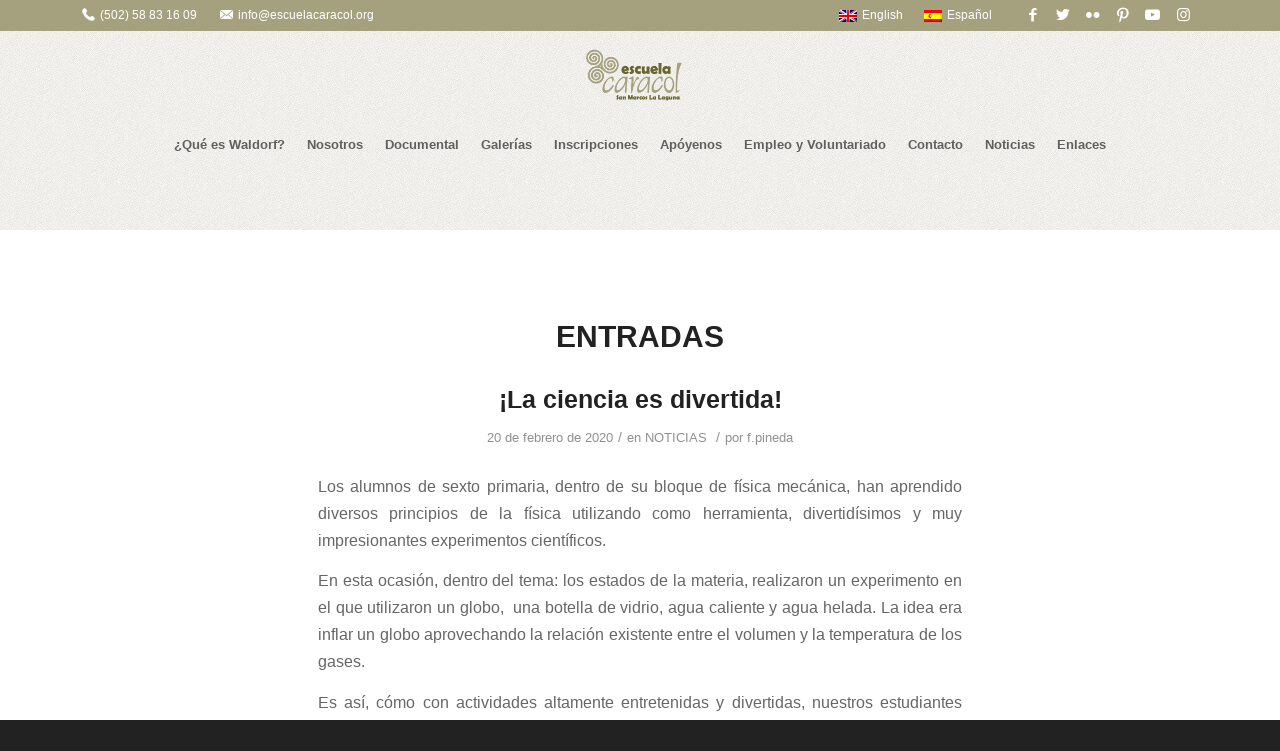

--- FILE ---
content_type: text/html; charset=utf-8
request_url: https://www.google.com/recaptcha/api2/anchor?ar=1&k=6LdFnn0cAAAAAOptmNXCdPzxfh-Nr6uJbr9pfn-u&co=aHR0cHM6Ly9lc2N1ZWxhY2FyYWNvbC5vcmc6NDQz&hl=en&v=PoyoqOPhxBO7pBk68S4YbpHZ&size=invisible&anchor-ms=20000&execute-ms=30000&cb=zi17m6af95xb
body_size: 48733
content:
<!DOCTYPE HTML><html dir="ltr" lang="en"><head><meta http-equiv="Content-Type" content="text/html; charset=UTF-8">
<meta http-equiv="X-UA-Compatible" content="IE=edge">
<title>reCAPTCHA</title>
<style type="text/css">
/* cyrillic-ext */
@font-face {
  font-family: 'Roboto';
  font-style: normal;
  font-weight: 400;
  font-stretch: 100%;
  src: url(//fonts.gstatic.com/s/roboto/v48/KFO7CnqEu92Fr1ME7kSn66aGLdTylUAMa3GUBHMdazTgWw.woff2) format('woff2');
  unicode-range: U+0460-052F, U+1C80-1C8A, U+20B4, U+2DE0-2DFF, U+A640-A69F, U+FE2E-FE2F;
}
/* cyrillic */
@font-face {
  font-family: 'Roboto';
  font-style: normal;
  font-weight: 400;
  font-stretch: 100%;
  src: url(//fonts.gstatic.com/s/roboto/v48/KFO7CnqEu92Fr1ME7kSn66aGLdTylUAMa3iUBHMdazTgWw.woff2) format('woff2');
  unicode-range: U+0301, U+0400-045F, U+0490-0491, U+04B0-04B1, U+2116;
}
/* greek-ext */
@font-face {
  font-family: 'Roboto';
  font-style: normal;
  font-weight: 400;
  font-stretch: 100%;
  src: url(//fonts.gstatic.com/s/roboto/v48/KFO7CnqEu92Fr1ME7kSn66aGLdTylUAMa3CUBHMdazTgWw.woff2) format('woff2');
  unicode-range: U+1F00-1FFF;
}
/* greek */
@font-face {
  font-family: 'Roboto';
  font-style: normal;
  font-weight: 400;
  font-stretch: 100%;
  src: url(//fonts.gstatic.com/s/roboto/v48/KFO7CnqEu92Fr1ME7kSn66aGLdTylUAMa3-UBHMdazTgWw.woff2) format('woff2');
  unicode-range: U+0370-0377, U+037A-037F, U+0384-038A, U+038C, U+038E-03A1, U+03A3-03FF;
}
/* math */
@font-face {
  font-family: 'Roboto';
  font-style: normal;
  font-weight: 400;
  font-stretch: 100%;
  src: url(//fonts.gstatic.com/s/roboto/v48/KFO7CnqEu92Fr1ME7kSn66aGLdTylUAMawCUBHMdazTgWw.woff2) format('woff2');
  unicode-range: U+0302-0303, U+0305, U+0307-0308, U+0310, U+0312, U+0315, U+031A, U+0326-0327, U+032C, U+032F-0330, U+0332-0333, U+0338, U+033A, U+0346, U+034D, U+0391-03A1, U+03A3-03A9, U+03B1-03C9, U+03D1, U+03D5-03D6, U+03F0-03F1, U+03F4-03F5, U+2016-2017, U+2034-2038, U+203C, U+2040, U+2043, U+2047, U+2050, U+2057, U+205F, U+2070-2071, U+2074-208E, U+2090-209C, U+20D0-20DC, U+20E1, U+20E5-20EF, U+2100-2112, U+2114-2115, U+2117-2121, U+2123-214F, U+2190, U+2192, U+2194-21AE, U+21B0-21E5, U+21F1-21F2, U+21F4-2211, U+2213-2214, U+2216-22FF, U+2308-230B, U+2310, U+2319, U+231C-2321, U+2336-237A, U+237C, U+2395, U+239B-23B7, U+23D0, U+23DC-23E1, U+2474-2475, U+25AF, U+25B3, U+25B7, U+25BD, U+25C1, U+25CA, U+25CC, U+25FB, U+266D-266F, U+27C0-27FF, U+2900-2AFF, U+2B0E-2B11, U+2B30-2B4C, U+2BFE, U+3030, U+FF5B, U+FF5D, U+1D400-1D7FF, U+1EE00-1EEFF;
}
/* symbols */
@font-face {
  font-family: 'Roboto';
  font-style: normal;
  font-weight: 400;
  font-stretch: 100%;
  src: url(//fonts.gstatic.com/s/roboto/v48/KFO7CnqEu92Fr1ME7kSn66aGLdTylUAMaxKUBHMdazTgWw.woff2) format('woff2');
  unicode-range: U+0001-000C, U+000E-001F, U+007F-009F, U+20DD-20E0, U+20E2-20E4, U+2150-218F, U+2190, U+2192, U+2194-2199, U+21AF, U+21E6-21F0, U+21F3, U+2218-2219, U+2299, U+22C4-22C6, U+2300-243F, U+2440-244A, U+2460-24FF, U+25A0-27BF, U+2800-28FF, U+2921-2922, U+2981, U+29BF, U+29EB, U+2B00-2BFF, U+4DC0-4DFF, U+FFF9-FFFB, U+10140-1018E, U+10190-1019C, U+101A0, U+101D0-101FD, U+102E0-102FB, U+10E60-10E7E, U+1D2C0-1D2D3, U+1D2E0-1D37F, U+1F000-1F0FF, U+1F100-1F1AD, U+1F1E6-1F1FF, U+1F30D-1F30F, U+1F315, U+1F31C, U+1F31E, U+1F320-1F32C, U+1F336, U+1F378, U+1F37D, U+1F382, U+1F393-1F39F, U+1F3A7-1F3A8, U+1F3AC-1F3AF, U+1F3C2, U+1F3C4-1F3C6, U+1F3CA-1F3CE, U+1F3D4-1F3E0, U+1F3ED, U+1F3F1-1F3F3, U+1F3F5-1F3F7, U+1F408, U+1F415, U+1F41F, U+1F426, U+1F43F, U+1F441-1F442, U+1F444, U+1F446-1F449, U+1F44C-1F44E, U+1F453, U+1F46A, U+1F47D, U+1F4A3, U+1F4B0, U+1F4B3, U+1F4B9, U+1F4BB, U+1F4BF, U+1F4C8-1F4CB, U+1F4D6, U+1F4DA, U+1F4DF, U+1F4E3-1F4E6, U+1F4EA-1F4ED, U+1F4F7, U+1F4F9-1F4FB, U+1F4FD-1F4FE, U+1F503, U+1F507-1F50B, U+1F50D, U+1F512-1F513, U+1F53E-1F54A, U+1F54F-1F5FA, U+1F610, U+1F650-1F67F, U+1F687, U+1F68D, U+1F691, U+1F694, U+1F698, U+1F6AD, U+1F6B2, U+1F6B9-1F6BA, U+1F6BC, U+1F6C6-1F6CF, U+1F6D3-1F6D7, U+1F6E0-1F6EA, U+1F6F0-1F6F3, U+1F6F7-1F6FC, U+1F700-1F7FF, U+1F800-1F80B, U+1F810-1F847, U+1F850-1F859, U+1F860-1F887, U+1F890-1F8AD, U+1F8B0-1F8BB, U+1F8C0-1F8C1, U+1F900-1F90B, U+1F93B, U+1F946, U+1F984, U+1F996, U+1F9E9, U+1FA00-1FA6F, U+1FA70-1FA7C, U+1FA80-1FA89, U+1FA8F-1FAC6, U+1FACE-1FADC, U+1FADF-1FAE9, U+1FAF0-1FAF8, U+1FB00-1FBFF;
}
/* vietnamese */
@font-face {
  font-family: 'Roboto';
  font-style: normal;
  font-weight: 400;
  font-stretch: 100%;
  src: url(//fonts.gstatic.com/s/roboto/v48/KFO7CnqEu92Fr1ME7kSn66aGLdTylUAMa3OUBHMdazTgWw.woff2) format('woff2');
  unicode-range: U+0102-0103, U+0110-0111, U+0128-0129, U+0168-0169, U+01A0-01A1, U+01AF-01B0, U+0300-0301, U+0303-0304, U+0308-0309, U+0323, U+0329, U+1EA0-1EF9, U+20AB;
}
/* latin-ext */
@font-face {
  font-family: 'Roboto';
  font-style: normal;
  font-weight: 400;
  font-stretch: 100%;
  src: url(//fonts.gstatic.com/s/roboto/v48/KFO7CnqEu92Fr1ME7kSn66aGLdTylUAMa3KUBHMdazTgWw.woff2) format('woff2');
  unicode-range: U+0100-02BA, U+02BD-02C5, U+02C7-02CC, U+02CE-02D7, U+02DD-02FF, U+0304, U+0308, U+0329, U+1D00-1DBF, U+1E00-1E9F, U+1EF2-1EFF, U+2020, U+20A0-20AB, U+20AD-20C0, U+2113, U+2C60-2C7F, U+A720-A7FF;
}
/* latin */
@font-face {
  font-family: 'Roboto';
  font-style: normal;
  font-weight: 400;
  font-stretch: 100%;
  src: url(//fonts.gstatic.com/s/roboto/v48/KFO7CnqEu92Fr1ME7kSn66aGLdTylUAMa3yUBHMdazQ.woff2) format('woff2');
  unicode-range: U+0000-00FF, U+0131, U+0152-0153, U+02BB-02BC, U+02C6, U+02DA, U+02DC, U+0304, U+0308, U+0329, U+2000-206F, U+20AC, U+2122, U+2191, U+2193, U+2212, U+2215, U+FEFF, U+FFFD;
}
/* cyrillic-ext */
@font-face {
  font-family: 'Roboto';
  font-style: normal;
  font-weight: 500;
  font-stretch: 100%;
  src: url(//fonts.gstatic.com/s/roboto/v48/KFO7CnqEu92Fr1ME7kSn66aGLdTylUAMa3GUBHMdazTgWw.woff2) format('woff2');
  unicode-range: U+0460-052F, U+1C80-1C8A, U+20B4, U+2DE0-2DFF, U+A640-A69F, U+FE2E-FE2F;
}
/* cyrillic */
@font-face {
  font-family: 'Roboto';
  font-style: normal;
  font-weight: 500;
  font-stretch: 100%;
  src: url(//fonts.gstatic.com/s/roboto/v48/KFO7CnqEu92Fr1ME7kSn66aGLdTylUAMa3iUBHMdazTgWw.woff2) format('woff2');
  unicode-range: U+0301, U+0400-045F, U+0490-0491, U+04B0-04B1, U+2116;
}
/* greek-ext */
@font-face {
  font-family: 'Roboto';
  font-style: normal;
  font-weight: 500;
  font-stretch: 100%;
  src: url(//fonts.gstatic.com/s/roboto/v48/KFO7CnqEu92Fr1ME7kSn66aGLdTylUAMa3CUBHMdazTgWw.woff2) format('woff2');
  unicode-range: U+1F00-1FFF;
}
/* greek */
@font-face {
  font-family: 'Roboto';
  font-style: normal;
  font-weight: 500;
  font-stretch: 100%;
  src: url(//fonts.gstatic.com/s/roboto/v48/KFO7CnqEu92Fr1ME7kSn66aGLdTylUAMa3-UBHMdazTgWw.woff2) format('woff2');
  unicode-range: U+0370-0377, U+037A-037F, U+0384-038A, U+038C, U+038E-03A1, U+03A3-03FF;
}
/* math */
@font-face {
  font-family: 'Roboto';
  font-style: normal;
  font-weight: 500;
  font-stretch: 100%;
  src: url(//fonts.gstatic.com/s/roboto/v48/KFO7CnqEu92Fr1ME7kSn66aGLdTylUAMawCUBHMdazTgWw.woff2) format('woff2');
  unicode-range: U+0302-0303, U+0305, U+0307-0308, U+0310, U+0312, U+0315, U+031A, U+0326-0327, U+032C, U+032F-0330, U+0332-0333, U+0338, U+033A, U+0346, U+034D, U+0391-03A1, U+03A3-03A9, U+03B1-03C9, U+03D1, U+03D5-03D6, U+03F0-03F1, U+03F4-03F5, U+2016-2017, U+2034-2038, U+203C, U+2040, U+2043, U+2047, U+2050, U+2057, U+205F, U+2070-2071, U+2074-208E, U+2090-209C, U+20D0-20DC, U+20E1, U+20E5-20EF, U+2100-2112, U+2114-2115, U+2117-2121, U+2123-214F, U+2190, U+2192, U+2194-21AE, U+21B0-21E5, U+21F1-21F2, U+21F4-2211, U+2213-2214, U+2216-22FF, U+2308-230B, U+2310, U+2319, U+231C-2321, U+2336-237A, U+237C, U+2395, U+239B-23B7, U+23D0, U+23DC-23E1, U+2474-2475, U+25AF, U+25B3, U+25B7, U+25BD, U+25C1, U+25CA, U+25CC, U+25FB, U+266D-266F, U+27C0-27FF, U+2900-2AFF, U+2B0E-2B11, U+2B30-2B4C, U+2BFE, U+3030, U+FF5B, U+FF5D, U+1D400-1D7FF, U+1EE00-1EEFF;
}
/* symbols */
@font-face {
  font-family: 'Roboto';
  font-style: normal;
  font-weight: 500;
  font-stretch: 100%;
  src: url(//fonts.gstatic.com/s/roboto/v48/KFO7CnqEu92Fr1ME7kSn66aGLdTylUAMaxKUBHMdazTgWw.woff2) format('woff2');
  unicode-range: U+0001-000C, U+000E-001F, U+007F-009F, U+20DD-20E0, U+20E2-20E4, U+2150-218F, U+2190, U+2192, U+2194-2199, U+21AF, U+21E6-21F0, U+21F3, U+2218-2219, U+2299, U+22C4-22C6, U+2300-243F, U+2440-244A, U+2460-24FF, U+25A0-27BF, U+2800-28FF, U+2921-2922, U+2981, U+29BF, U+29EB, U+2B00-2BFF, U+4DC0-4DFF, U+FFF9-FFFB, U+10140-1018E, U+10190-1019C, U+101A0, U+101D0-101FD, U+102E0-102FB, U+10E60-10E7E, U+1D2C0-1D2D3, U+1D2E0-1D37F, U+1F000-1F0FF, U+1F100-1F1AD, U+1F1E6-1F1FF, U+1F30D-1F30F, U+1F315, U+1F31C, U+1F31E, U+1F320-1F32C, U+1F336, U+1F378, U+1F37D, U+1F382, U+1F393-1F39F, U+1F3A7-1F3A8, U+1F3AC-1F3AF, U+1F3C2, U+1F3C4-1F3C6, U+1F3CA-1F3CE, U+1F3D4-1F3E0, U+1F3ED, U+1F3F1-1F3F3, U+1F3F5-1F3F7, U+1F408, U+1F415, U+1F41F, U+1F426, U+1F43F, U+1F441-1F442, U+1F444, U+1F446-1F449, U+1F44C-1F44E, U+1F453, U+1F46A, U+1F47D, U+1F4A3, U+1F4B0, U+1F4B3, U+1F4B9, U+1F4BB, U+1F4BF, U+1F4C8-1F4CB, U+1F4D6, U+1F4DA, U+1F4DF, U+1F4E3-1F4E6, U+1F4EA-1F4ED, U+1F4F7, U+1F4F9-1F4FB, U+1F4FD-1F4FE, U+1F503, U+1F507-1F50B, U+1F50D, U+1F512-1F513, U+1F53E-1F54A, U+1F54F-1F5FA, U+1F610, U+1F650-1F67F, U+1F687, U+1F68D, U+1F691, U+1F694, U+1F698, U+1F6AD, U+1F6B2, U+1F6B9-1F6BA, U+1F6BC, U+1F6C6-1F6CF, U+1F6D3-1F6D7, U+1F6E0-1F6EA, U+1F6F0-1F6F3, U+1F6F7-1F6FC, U+1F700-1F7FF, U+1F800-1F80B, U+1F810-1F847, U+1F850-1F859, U+1F860-1F887, U+1F890-1F8AD, U+1F8B0-1F8BB, U+1F8C0-1F8C1, U+1F900-1F90B, U+1F93B, U+1F946, U+1F984, U+1F996, U+1F9E9, U+1FA00-1FA6F, U+1FA70-1FA7C, U+1FA80-1FA89, U+1FA8F-1FAC6, U+1FACE-1FADC, U+1FADF-1FAE9, U+1FAF0-1FAF8, U+1FB00-1FBFF;
}
/* vietnamese */
@font-face {
  font-family: 'Roboto';
  font-style: normal;
  font-weight: 500;
  font-stretch: 100%;
  src: url(//fonts.gstatic.com/s/roboto/v48/KFO7CnqEu92Fr1ME7kSn66aGLdTylUAMa3OUBHMdazTgWw.woff2) format('woff2');
  unicode-range: U+0102-0103, U+0110-0111, U+0128-0129, U+0168-0169, U+01A0-01A1, U+01AF-01B0, U+0300-0301, U+0303-0304, U+0308-0309, U+0323, U+0329, U+1EA0-1EF9, U+20AB;
}
/* latin-ext */
@font-face {
  font-family: 'Roboto';
  font-style: normal;
  font-weight: 500;
  font-stretch: 100%;
  src: url(//fonts.gstatic.com/s/roboto/v48/KFO7CnqEu92Fr1ME7kSn66aGLdTylUAMa3KUBHMdazTgWw.woff2) format('woff2');
  unicode-range: U+0100-02BA, U+02BD-02C5, U+02C7-02CC, U+02CE-02D7, U+02DD-02FF, U+0304, U+0308, U+0329, U+1D00-1DBF, U+1E00-1E9F, U+1EF2-1EFF, U+2020, U+20A0-20AB, U+20AD-20C0, U+2113, U+2C60-2C7F, U+A720-A7FF;
}
/* latin */
@font-face {
  font-family: 'Roboto';
  font-style: normal;
  font-weight: 500;
  font-stretch: 100%;
  src: url(//fonts.gstatic.com/s/roboto/v48/KFO7CnqEu92Fr1ME7kSn66aGLdTylUAMa3yUBHMdazQ.woff2) format('woff2');
  unicode-range: U+0000-00FF, U+0131, U+0152-0153, U+02BB-02BC, U+02C6, U+02DA, U+02DC, U+0304, U+0308, U+0329, U+2000-206F, U+20AC, U+2122, U+2191, U+2193, U+2212, U+2215, U+FEFF, U+FFFD;
}
/* cyrillic-ext */
@font-face {
  font-family: 'Roboto';
  font-style: normal;
  font-weight: 900;
  font-stretch: 100%;
  src: url(//fonts.gstatic.com/s/roboto/v48/KFO7CnqEu92Fr1ME7kSn66aGLdTylUAMa3GUBHMdazTgWw.woff2) format('woff2');
  unicode-range: U+0460-052F, U+1C80-1C8A, U+20B4, U+2DE0-2DFF, U+A640-A69F, U+FE2E-FE2F;
}
/* cyrillic */
@font-face {
  font-family: 'Roboto';
  font-style: normal;
  font-weight: 900;
  font-stretch: 100%;
  src: url(//fonts.gstatic.com/s/roboto/v48/KFO7CnqEu92Fr1ME7kSn66aGLdTylUAMa3iUBHMdazTgWw.woff2) format('woff2');
  unicode-range: U+0301, U+0400-045F, U+0490-0491, U+04B0-04B1, U+2116;
}
/* greek-ext */
@font-face {
  font-family: 'Roboto';
  font-style: normal;
  font-weight: 900;
  font-stretch: 100%;
  src: url(//fonts.gstatic.com/s/roboto/v48/KFO7CnqEu92Fr1ME7kSn66aGLdTylUAMa3CUBHMdazTgWw.woff2) format('woff2');
  unicode-range: U+1F00-1FFF;
}
/* greek */
@font-face {
  font-family: 'Roboto';
  font-style: normal;
  font-weight: 900;
  font-stretch: 100%;
  src: url(//fonts.gstatic.com/s/roboto/v48/KFO7CnqEu92Fr1ME7kSn66aGLdTylUAMa3-UBHMdazTgWw.woff2) format('woff2');
  unicode-range: U+0370-0377, U+037A-037F, U+0384-038A, U+038C, U+038E-03A1, U+03A3-03FF;
}
/* math */
@font-face {
  font-family: 'Roboto';
  font-style: normal;
  font-weight: 900;
  font-stretch: 100%;
  src: url(//fonts.gstatic.com/s/roboto/v48/KFO7CnqEu92Fr1ME7kSn66aGLdTylUAMawCUBHMdazTgWw.woff2) format('woff2');
  unicode-range: U+0302-0303, U+0305, U+0307-0308, U+0310, U+0312, U+0315, U+031A, U+0326-0327, U+032C, U+032F-0330, U+0332-0333, U+0338, U+033A, U+0346, U+034D, U+0391-03A1, U+03A3-03A9, U+03B1-03C9, U+03D1, U+03D5-03D6, U+03F0-03F1, U+03F4-03F5, U+2016-2017, U+2034-2038, U+203C, U+2040, U+2043, U+2047, U+2050, U+2057, U+205F, U+2070-2071, U+2074-208E, U+2090-209C, U+20D0-20DC, U+20E1, U+20E5-20EF, U+2100-2112, U+2114-2115, U+2117-2121, U+2123-214F, U+2190, U+2192, U+2194-21AE, U+21B0-21E5, U+21F1-21F2, U+21F4-2211, U+2213-2214, U+2216-22FF, U+2308-230B, U+2310, U+2319, U+231C-2321, U+2336-237A, U+237C, U+2395, U+239B-23B7, U+23D0, U+23DC-23E1, U+2474-2475, U+25AF, U+25B3, U+25B7, U+25BD, U+25C1, U+25CA, U+25CC, U+25FB, U+266D-266F, U+27C0-27FF, U+2900-2AFF, U+2B0E-2B11, U+2B30-2B4C, U+2BFE, U+3030, U+FF5B, U+FF5D, U+1D400-1D7FF, U+1EE00-1EEFF;
}
/* symbols */
@font-face {
  font-family: 'Roboto';
  font-style: normal;
  font-weight: 900;
  font-stretch: 100%;
  src: url(//fonts.gstatic.com/s/roboto/v48/KFO7CnqEu92Fr1ME7kSn66aGLdTylUAMaxKUBHMdazTgWw.woff2) format('woff2');
  unicode-range: U+0001-000C, U+000E-001F, U+007F-009F, U+20DD-20E0, U+20E2-20E4, U+2150-218F, U+2190, U+2192, U+2194-2199, U+21AF, U+21E6-21F0, U+21F3, U+2218-2219, U+2299, U+22C4-22C6, U+2300-243F, U+2440-244A, U+2460-24FF, U+25A0-27BF, U+2800-28FF, U+2921-2922, U+2981, U+29BF, U+29EB, U+2B00-2BFF, U+4DC0-4DFF, U+FFF9-FFFB, U+10140-1018E, U+10190-1019C, U+101A0, U+101D0-101FD, U+102E0-102FB, U+10E60-10E7E, U+1D2C0-1D2D3, U+1D2E0-1D37F, U+1F000-1F0FF, U+1F100-1F1AD, U+1F1E6-1F1FF, U+1F30D-1F30F, U+1F315, U+1F31C, U+1F31E, U+1F320-1F32C, U+1F336, U+1F378, U+1F37D, U+1F382, U+1F393-1F39F, U+1F3A7-1F3A8, U+1F3AC-1F3AF, U+1F3C2, U+1F3C4-1F3C6, U+1F3CA-1F3CE, U+1F3D4-1F3E0, U+1F3ED, U+1F3F1-1F3F3, U+1F3F5-1F3F7, U+1F408, U+1F415, U+1F41F, U+1F426, U+1F43F, U+1F441-1F442, U+1F444, U+1F446-1F449, U+1F44C-1F44E, U+1F453, U+1F46A, U+1F47D, U+1F4A3, U+1F4B0, U+1F4B3, U+1F4B9, U+1F4BB, U+1F4BF, U+1F4C8-1F4CB, U+1F4D6, U+1F4DA, U+1F4DF, U+1F4E3-1F4E6, U+1F4EA-1F4ED, U+1F4F7, U+1F4F9-1F4FB, U+1F4FD-1F4FE, U+1F503, U+1F507-1F50B, U+1F50D, U+1F512-1F513, U+1F53E-1F54A, U+1F54F-1F5FA, U+1F610, U+1F650-1F67F, U+1F687, U+1F68D, U+1F691, U+1F694, U+1F698, U+1F6AD, U+1F6B2, U+1F6B9-1F6BA, U+1F6BC, U+1F6C6-1F6CF, U+1F6D3-1F6D7, U+1F6E0-1F6EA, U+1F6F0-1F6F3, U+1F6F7-1F6FC, U+1F700-1F7FF, U+1F800-1F80B, U+1F810-1F847, U+1F850-1F859, U+1F860-1F887, U+1F890-1F8AD, U+1F8B0-1F8BB, U+1F8C0-1F8C1, U+1F900-1F90B, U+1F93B, U+1F946, U+1F984, U+1F996, U+1F9E9, U+1FA00-1FA6F, U+1FA70-1FA7C, U+1FA80-1FA89, U+1FA8F-1FAC6, U+1FACE-1FADC, U+1FADF-1FAE9, U+1FAF0-1FAF8, U+1FB00-1FBFF;
}
/* vietnamese */
@font-face {
  font-family: 'Roboto';
  font-style: normal;
  font-weight: 900;
  font-stretch: 100%;
  src: url(//fonts.gstatic.com/s/roboto/v48/KFO7CnqEu92Fr1ME7kSn66aGLdTylUAMa3OUBHMdazTgWw.woff2) format('woff2');
  unicode-range: U+0102-0103, U+0110-0111, U+0128-0129, U+0168-0169, U+01A0-01A1, U+01AF-01B0, U+0300-0301, U+0303-0304, U+0308-0309, U+0323, U+0329, U+1EA0-1EF9, U+20AB;
}
/* latin-ext */
@font-face {
  font-family: 'Roboto';
  font-style: normal;
  font-weight: 900;
  font-stretch: 100%;
  src: url(//fonts.gstatic.com/s/roboto/v48/KFO7CnqEu92Fr1ME7kSn66aGLdTylUAMa3KUBHMdazTgWw.woff2) format('woff2');
  unicode-range: U+0100-02BA, U+02BD-02C5, U+02C7-02CC, U+02CE-02D7, U+02DD-02FF, U+0304, U+0308, U+0329, U+1D00-1DBF, U+1E00-1E9F, U+1EF2-1EFF, U+2020, U+20A0-20AB, U+20AD-20C0, U+2113, U+2C60-2C7F, U+A720-A7FF;
}
/* latin */
@font-face {
  font-family: 'Roboto';
  font-style: normal;
  font-weight: 900;
  font-stretch: 100%;
  src: url(//fonts.gstatic.com/s/roboto/v48/KFO7CnqEu92Fr1ME7kSn66aGLdTylUAMa3yUBHMdazQ.woff2) format('woff2');
  unicode-range: U+0000-00FF, U+0131, U+0152-0153, U+02BB-02BC, U+02C6, U+02DA, U+02DC, U+0304, U+0308, U+0329, U+2000-206F, U+20AC, U+2122, U+2191, U+2193, U+2212, U+2215, U+FEFF, U+FFFD;
}

</style>
<link rel="stylesheet" type="text/css" href="https://www.gstatic.com/recaptcha/releases/PoyoqOPhxBO7pBk68S4YbpHZ/styles__ltr.css">
<script nonce="IZpTkM6azW8ttkAYJHnkqg" type="text/javascript">window['__recaptcha_api'] = 'https://www.google.com/recaptcha/api2/';</script>
<script type="text/javascript" src="https://www.gstatic.com/recaptcha/releases/PoyoqOPhxBO7pBk68S4YbpHZ/recaptcha__en.js" nonce="IZpTkM6azW8ttkAYJHnkqg">
      
    </script></head>
<body><div id="rc-anchor-alert" class="rc-anchor-alert"></div>
<input type="hidden" id="recaptcha-token" value="[base64]">
<script type="text/javascript" nonce="IZpTkM6azW8ttkAYJHnkqg">
      recaptcha.anchor.Main.init("[\x22ainput\x22,[\x22bgdata\x22,\x22\x22,\[base64]/[base64]/[base64]/ZyhXLGgpOnEoW04sMjEsbF0sVywwKSxoKSxmYWxzZSxmYWxzZSl9Y2F0Y2goayl7RygzNTgsVyk/[base64]/[base64]/[base64]/[base64]/[base64]/[base64]/[base64]/bmV3IEJbT10oRFswXSk6dz09Mj9uZXcgQltPXShEWzBdLERbMV0pOnc9PTM/bmV3IEJbT10oRFswXSxEWzFdLERbMl0pOnc9PTQ/[base64]/[base64]/[base64]/[base64]/[base64]\\u003d\x22,\[base64]\x22,\x22UQbCq8K+VHnDp1goYcKLU8Ohw4UEw45yMDF3wrd1w689d8OSD8Kpwq94CsO9w7XCnMK9LQNkw75lw5TDvjN3w5zDi8K0HRTDqsKGw44YB8OtHMKbwp3DlcOeOsOiVSxYwq4oLsOxVMKqw5rDpxR9wohhCyZJwpvDrcKHIsOywowYw5TDkcOjwp/CixdcL8KgScOVPhHDrFvCrsOAwpHDs8Klwr7DmsOcGH5Pwo5nRCJEWsOpXzbChcO1asKuUsKLw7bCqnLDiT4ywoZ0w6Z4wrzDuV14DsOewo/DsUtIw4RJAMK6wo3CnsOgw6ZrEMKmNDp+wrvDqcKVZ8K/[base64]/Ct8K7wrbDksOVwrvCkSvCnsOmFDLCrRwXBkdPwrHDlcOUBcKWGMKhF0vDsMKCw7UlWMKuAl9rWcKRT8KnQDDCl3DDjsO/wovDncO9d8OKwp7DvMK/w5rDh0IMw6wdw7YhB244cy5ZwrXDq0TCgHLCuRzDvD/DkGfDrCXDi8OQw4IPDXLCgWJePMOmwpcqwpzDqcK/wo0Vw7sbLcOSIcKCwrdHGsKQwrXCucKpw6NBw6Vqw7kZwohRFMONwrZUHw3Cl0c9w7PDkBzCisO7wqEqGFHCsiZOwoZewqMfG8OfcMOswp81w4Zew4hEwp5CRXbDtCbCpTHDvFVxw4/DqcK5Z8Oyw43Dk8KvwpbDrsKbwrjDgcKow7DDi8OGDWF0ZVZ9wq/[base64]/Dp1DCpWrClcOURSduaSEDw7vDpWl6IcKywp5EwrYRwpHDjk/DnsOYM8KKe8KbO8OQwrMzwpgJS3UGPGRRwoEYw5olw6M3UiXDkcKmVMONw4hSwq/CvcKlw6PCikhUwqzCocKHOMKkwq3Co8KvBUvClUDDuMKdwq/DrsKaRMOFASjCj8Kzwp7DkjnCi8OvPSnCvsKLfEsCw7E8w4rDo3DDuWXDusKsw5olAgXDmXnDiMKOX8O2VMOtYsOzRjDDrFRUwrBnfMOMPhRTbQpWwqHCtMK0FkfDpcOmw4nDvMOEQWkNQSTDqMK8ScOpbRcyMndowqHCqjFYw4jCucO/KwYKw77Cg8K3w71jw7Q/w6XCrWhMw5wlODp0w5zDucOWwqnDsU7DlT1qXMKef8OCwqDDpsOJw49zIUdUTDo5d8OucsKKH8O8LlHDlsKJf8KUAsK2wqDDsSTCgig7aWkvw5PCq8OICg7CvMKUIXbCgsKLe1bDsCDDp13Dj13CosK6w4kLw6XCk0V5ST/DoMOqYsKNwppiTWXCqsKUGiMtwp8/KC0KLR0Gw6HCisOUwr5Vwr7Ct8OoM8OgBMKGBiPDocKBOcOhP8OkwotgfA7Cg8OeMcOKDMK4wpx/K2pWwrnCqH8RPsO6wpXDu8Kowr5Kw63CsBpARxB7CsKWCcK0w5w9wqlpbMKeZH1jwoTCmS3Drn7CnMO6w5/CocK2wqo1wotLP8OBw6jCr8O+YWnCvRxZwqnDuwxnw7AWZsONYsKKHjFcwpBfRMOIwojDpcKJBcO3OcK7woNFcm/CtcKeP8K2VcKkOG0vwopfw699Q8O9wp/CicOlwr9dA8Kfa2gKw4sTw5LCiXzDvMOCw6ozwr/DmcKULsKyCcKtbgxIwrtUKjHDrMKbBGh2w5XCu8KHXsKiPh7Cj2vCojEjVMKyHsO3YsK9VMOZYMKSJMOxwqHDkU7DtALCgMKEQkfCoF/CgsK1fMKFwobDnsOAwrA6w7HCoEMpH2/Ch8Kew5nDnAfDjcK8wok6McOdFcOhZsK4w6d1w6XDrW/[base64]/[base64]/CiXTDisOCBkttwq3Dm8OMw7hMBwVowp3DlVLDusK/VxHClsO4w7TClsK0wrvCpMKlwp0rwonCiW3CowvCuHDDvcKENjzDscKPL8OYdcOUKHxQw5rCvmPDkCEew6rCtMOUwqMJLcKeKQZhIsKZw78IwpXCs8O7JcKTXjp1woXDtUvDjXgdAgLDuMOKwrpgw5h/wpHCjFvCpsOPWcOgwpg5KMOzCsKCw67Dm0QZAsOxZm7CnV7DhR86ZsOsw4DDj00HXsKlwotlA8O3RBzCnsKBJ8KnSMO9DifCv8OJT8ONHWEgO3HDgMK8LcKFwo9VA3R0w6EYRcKrw4fDkMOtOsKhwoJad33Dh2TCuWl/BsKkD8OTw6vDiAPDlcKNC8OkGyTCjcO/[base64]/[base64]/DkSPCtEphScOnwo/DosOUw6Jhw6IZwovCnBHCiz5/MsKRwrTCqcKRcyckWcOtwrp1wofCp0zCj8KkE0xJw7MUwo9OdcKhdwQcQcOlDcOMw6bChz9IwrBGwo3DnWFJw4Z+wr7CvcKZasOSw6vDriA/w45pM20Bw7vDmMOkw4PDjMKCAAvDmljCgMKiYCseCVXDhcK2CcOBfTNoHwwzC1vDksOKBFdXFXBuwqTCuyrDgMKmwokfw7jCmxsYwrNBw5ZRRnPDrMOCHsOHwq/ChMKkRsO9FcOEHw9AHXZ/ShxdwrDCtEbCnVppGkvDocK/FUbDqsODTGbCkRscdcOQFQDDicKPwq/[base64]/[base64]/Dl8Otw4N2eiFtw6HDpMO5w6TDq1YgOzvDuEtaWcOiC8O0w7PCi8KPwpN0w7h/N8OnKAjCsjzCt1XCmcK1EsOQw5NZEsOMRMObwp7Cv8OSGMOUdsK3w7fCoBloAMKrXmjCtl/CrUfDmEEzw5kkK2/DlcKawqPDiMK1GsKsCMOgZsKSU8KNGmJfw7kwWGoJw5/CvMKLCwfDrMKMJMOAwqUKwqEDdcOTwqzDosKxKcOnGyTDjsK/WhJBb37Cu0o8w5gFwrXDisK/YcKfRMKpwpFKwp4rCkxkBQ3DrMOzwoXCscKrHG8YKMORJ3s8w4ckQm5RCsKUcsO3PlHCmzrCm3JgwrfCkzbDgxLClD1Fw7ltNAM9DsKxDcKzNTAGOzhELMOmwrXDlz3DuMOJw5PDjknCqcKowpFsD37CusKHC8K2UWN8w5Bawq/CtcKDw4rCjsO0w6BPfMKdw6RHUcOFJ3pHdHPCj1vCiDnCrcKrwp3Cs8O7wq3CoAB4HsOYayvCtsKEwpN5YGjDrR/Dm3nDuMKwwpDDs8Kuw6lBbBTCug/DvmpfIMKfwrvDkDXCrkvCsUNPQcKzw7AkdC0uIsOrwqoww7/Ds8OGw7F6wpDDtAsAwoTCsxTCv8KPwrZzYkTChjLDn2HCnTnDq8Olw4ELwrnCiHpCAMKgTh7DowlXGTLDrjXDs8OVwrrCsMKQwrrCvznCtAJPb8OYwrXDlMOGJsKBw5VUwqDDncK8wrhRwp80w6tRKsO7wqpIdMOewrczw5VwfcKQw7Fuw6TDuAtEwp/Dl8KScFPCkQFmKFjCrcK1PsKKw6zCm8O9wqVLKlrDvMOow6XClsKfesKjKX/CtGtNw75sw5fCksKWworCp8KtasKVw7k1wpwmwojChsO8VV9Hal53wqVywo4swpXCh8K/wo7DrSbDjDPCsMKpNFzCt8KWQMOac8K7QMK6RiLDs8OYw5IOwrbChEdFMgnCtsOZw7IOecK9bhbDkSLDkCIqwqV5EShJwpppUcOEOSbCqAnDkcK/[base64]/Co8OxJ3fDrktgTwAhXRRoHsO2wrkKJsOiw7Nlw6rDnMKaHcOIwpdNHz1aw4pqEyxmw6AcNMO4ASp3wpXCi8Ktw7EcZcOwacOcw4HCnMKfwotVwqnDhMKOAMKhwp3Dj03Csw5OIsOuLTPCllvCiBkLHXbCssKiw7Yfw6JzCcOSXyLDmMOdw6vChMK/YR3Dh8OJwpp5wp5vN1JqHcO5RA1hwqjCgsOOVz4cQGcfIcKXV8KyPCjCsjobS8K5HsOPfF4cw4jDvsKGc8O4w6RBeGLDimQ5T07DpMOZw4LDhj/[base64]/DsmNtwpUxw6DDiwLDoX/DqFTCnlbCtcOAw4/Ch8OdS3RtwqEFwoLCnhHCosO/w6PDiSVffkfDrsOYbksvPMOaewoYwqnDtR/CrsOaNnHCgcK/[base64]/RjzDu8OfVMKtwpDCnWtiwplFw5HCpsO2ZMOpw4rChkTCpCwPw7bDgEhMwozDg8OrwrvClMOpecOawpjCplXCrE3CiTV0w5jCj03CsMKVBEkMRsOdw5XDmCx6Ah/DhsOmI8KUwr3DugvDvcOvasO/AX5oTMOaVMOlTw0yBMO8L8KJw4/[base64]/Dl8KyeAzCkxPCqjtEZE7CilTCtzPCpMOUNxDDnsKkw7zCpmV2w4lsw7fCjAzDhsKtEsOyworDhcOkwrvCv1Vgw6XDhCdbw7LCk8O1wofCtEJcwr3CglbCs8KXcMK/wrHCrRIAw71NJWLCgcKww70bwpdjBGNCw47Cj2B/[base64]/Dm03Ci1zCgmLDu0zCn8Knwq4EU8ONSSNQLcK/[base64]/[base64]/DisOpfMOhw4kECAbCucKrOiITw7JQa8KdwpzDhzPCq0vCu8KfQlXCscOTwrTDmMOWMTHCs8OowoYXbk3Ch8KnwrZDwpTCl056TnnDrDfCv8OJbhfCiMKbDWl7JsKoAMKKK8ONwqlYw63DnRRTOcKXM8KrA8KaPcONRx7CiGfCo0fDscKDIsOIE8Ksw7l/WMKnWcOOwrQNwqw7NVQyRMKaTm3CjcKYwqXCucOMw4bCksObH8KsTcOLfMOtJsOCwqpewp3DiXXCimEqRC7Cj8OVaUnDh3EcHF7CkU0VwqdPL8KhcRPDvwRPw6IywqjDoULDqcObw5Row78Zw58NXC/DscOQwqBBcG5mwrXDsBjCpMO7LsOFc8OVwoTCiDZYJwN9Kx/DkwbDgyfDqHrDt1ExPVI/[base64]/OcO6w61ubR7CtcOPwrRFwrBNbcO7M8OwwoJtwo9Bw7t2w4LDjQ7Dq8OQFFDDoThPw5/DscOEw7ErFhfDpsK/w49ZwrhIRh7CuWJrw4DClFAxwqMuw6bCuRLDqsKxUhQ4wrsWwo8YZcOqw7l1w5bDqsKsLR0aK0MeaCUBARDDocOQAEUxw5nDk8OSw4vDj8Kwwohkw7nDncOWw6zDmMOTNWFowqVuBsOUwo7DhQ/[base64]/[base64]/DujtcwpEmUE7DvX3Cj0DDqMKuN8KBUC3DqsOxwrXCjRUHw7fDjsOowojClcKkUcOyPAp2O8KVwrttDzzDpgfClUzCrsOUAQxlwrVufzdfccKewo/[base64]/[base64]/CmcKMwoAjDMKvw5o9wpkjw6nCnHvCgEdfwpPDj8K7w5RrwqgWMcKPVsKjw6rCuxDCpE/Dlm7Do8KHccO3d8KtKMKpLMOsw5FWwpPCgcKMw7XCr8O0w6bDqMONYA8Hw4QkXsOeAAvDmMKSJ3nDp2AheMKRCcKAXsOjw4Rnw6wXw5saw5RPGkEmTSzDsFM/[base64]/[base64]/wojDoMKGezzDlcK0wq7CsxXDh8KQfjYQw4Fge8OMwrE/wojCoBrDqG48X8ONwqwbEcKVcXDCgjhgw6nCh8OZfsKvwovDgwnDn8O9EGnChC/DnsKkTcOce8OPwpfDjcKfMcO0woXCj8KUw7nCozbCssOyN2UMSlTCihVywpomw6JvwpPCvX9LHsKlYcOsV8Oywoohd8OTwr3CusKLABjCssKhw6JFI8K4YxVawo58XMOFUClATQIHwrwnZzkZUMOrS8K2UsO3w5XCoMOSwqdqwp0/[base64]/ChVrDvRFcYghCwrbCssKcQsK3w4dMJsO6wqYEfTvClWjCmjdLw61swqLCrBfClsOqwr/DlD/Du2/CtQQzGsOBSsOiwrEYR1XDrsKOK8Ofwq7CvAo/[base64]/wq7Co8KtEsOPL8Ocw5dbUsO+QlU/EcO0wqRvEXxpOcO3w7JWN1kUw5jDuExFw4zDjsKhS8KIR1HCpllmZj3ClAVVbcOPf8K7IsOQw5HDgcK0FhoncMKUeG7DqMKcwqFiZncJT8OqMCh6wqvDi8OfRMKoIcKEw7PCrcOgOsKYW8KGw4bChsOmwr5pw4fDuCs/YV1bRcKSA8KfYGPCkMOvwpd8Xxoaw7rDlsKIB8KEc2TCiMOBMCBswrxeUcOcDcONwqwFw7wND8Ovw5kpwoMTwq/DssOQAA5aX8OzZmrCkDvCscKwwpIfwpFKwqAxw6PCr8O1w5PCnlDDlSfDicK1RsK/EDl4aVXCmUzDmcKQTkluUW1PLXrDthBdcg4Hw7PCosOefcK2IVYPw6bDjyfChCjCkcOMw5PCvSp6ZsOGwr0qRsKzRB7CgGHCr8KCw7liwrLDqH/Cp8KhWH4Ow77Dg8OFYsOOFMOFwrHDlUnClX0qVmHCqMOpwrvCo8KJHHrDjsO+wpvCtXRoe2/DtMOLSsKlLUXDjsO4O8OFH3HDi8OnA8KhbCfDg8O8KMOdw6g/[base64]/[base64]/woIAFsKff8OdXDFVw6PDgcOcch1ubRrCqcOPdDfClMOBexFgZyUKw75YbnXDoMKpfcKuwox9w6LDv8OHY2TCikpUVxVyDMKrwr/DkXXClsOlwoY8c2lWwpllJsK7ccK1wqk8XWg6RsKtwooVMlt9Cw/[base64]/CvMOmb8OUKSTCnnfCssOgZ8O9wr4pUi8LNS7DuBMSZXjCgRk/[base64]/wqfDpMOGI8K1w5PDusOAw7UzSm9SwogjDcKtw5jDngwywrnDulPCqhDDmsOqw54dQ8OywppqChZYw4/[base64]/[base64]/[base64]/[base64]/CiiwNdcOzccOgCMOLO2YKJcK0Ox9VwqQNw7J6CMKBw6LDk8OBdMKkw5DCp3wwCAzCh3rDgMO8dQvDmsKHQAdyYMO0wp4vO07Dl1fCoSTDq8KSCDnCgMOxwqEDLhUYX37DnF/Cp8OBEBtxw5pqJhHCvsK1w6JNw7UZIsKDw50bw4/CksOGw6pNAGBifSzDtMKZFQ3CusKkw5/CtMK5w7NAEcKSVS9EfBbCkMOww6p9G0XCksKGwpN2YBVAwpEQGhnDiSnCrhRDw6LDgjDCpcKwEMOHw6Avw7FReiItHgllwrPCrRVhw6PDpSDCnSE4XinCrMKxMkzCkMKyX8KgwrU1wrzCtWxLwp8aw6t4w7/Cs8OYdWnCmsKhw6zDgQPDkMOMwovCkMKEXMOLw5fDtSZnKMOvwot7XH5Swo/DhSfCpAsfBBvCjCHCvFIBI8OLFxcvwpMXw75uwofCg0bCigzCl8OyZF1mUsObXznDr3UABlIvwoDDscOMGBZhTsKaYMKhw7ofw47DsMOUw5AROSc5PFVXP8KWbsOiV8OBXwbDilvDjmvCiXZ4PRk5wpl/HEbDikI3L8KFwq9Va8Kuw6plwrVuw5HCmcK4wqDDkh/DiVbCtxF7w7Nrw6bDiMOGw67CliMtwqLDtEzCm8KGw4s+w7XCi3XCtRJ6dGwECwrCgsKxwrJ2wqfDhRfDj8OBwoQ6w47Dl8KQZcKSKsO3ERfCqyhmw4/[base64]/YcOfbyscw5kIPC8ERMO1I3xbIR7Ck8KbwqQUM0xfIMKww6TCoi8dDgBWCcKYw7TCr8ONwqPDuMKABsKlw4/[base64]/[base64]/[base64]/worCvx1DTTfDiS5iw73DtHdmwpLCscOPw4zCoAfCqS/[base64]/wqZpw4nCrcOMwp0Rw6cHw6Aaw7XCicKkwq3DmwDCo8OAPhnDnnnDowHCu37DjcOZOMO0QsOHw6DCp8ODaRHCisK7w7UrQTzDlsOHY8KhEcOxXcOjcEjChSLDpSfDkHIZHjRGZXx/wq1Yw7fCvSDDu8KBan0APSnDtsKkw54LwoRDcVjDu8OrwqfDlsKFw6jCjTTCv8OVw48ow6fDhMKWw6s1CSjDi8OXdMKcNsKLd8KXK8KkXcKjeihfQz7Dk0/ClMOkEW/Cp8K7wqvCg8Kvw4LDpAXDrwIyw5/CsGU5UB/DsEIAw47CllzDszwLYi7DqjhnT8KQwrUlKnrDvcOkIMOWwpLCksKAwpfCjMOBwoY9wpRAwrHCkQkwP2s3IcK3wrlCw5IQwrE0w7PDrcOyB8KXPcONXkExfXICwrB/KMKjUsKcU8OcwocGw50tw5HChBNJW8Oxw7vDn8OXwoMFwrHCo1fDrcOCWsKfKFI6UFTCtMOKw73DmMKfwqPCgjXDmGIxwo4FCMKcwpvCuRHCtMKvNcKiWB3DpcOkUH1owqDDksKnb3fCuSBjwqXDq0l/NU97Bxx9wrlgZj9Hw7LDghFPdXrDjlXCtcO1wq9sw6vDlsOJMsOwwqA/wofChxR1wozDqH/[base64]/Co8KZbmU0HMKWwoIAJsKxEyQtwp/DkMOGwp1lecOiYMK/wrk2w6tePsO8w5o5w4zCmcOjOEPCvsK6wph3wo1vw4/ClsK/KwxgHcOKJsO3E3HDrSbDlsKmw7U5wo9hwofDm0ojMm7CrMKrw7nDo8K+w7zDs348Al4tw4s2w6TCtkNuBX7Crn7DjsOhw4XDkhLCr8OoCkLCpMKOQQjDmcObw5gcf8OQw7LDgE7DvsO/AcKvS8OQwpfDpVXCksKQYsOlw6/[base64]/DrSpqZmFwc8Kvw70Rw7gqbE8MwqDDlRbCq8KhH8OaWSTDjMKIw7oow7I8ScOlLnTDgHzCs8OFwo9WYcKoen46w67CoMOywoRyw7DDsMK+CcOtFklSwoR3AXhQwpZuwqbCt1jDiDHCrcK0wp/DkMKiLQrDosKUcHFqw7/[base64]/DpFnCp8KoHsO0wp45RMO5wq/[base64]/Ct8OWwrdXCmvDusOTFQHCnUsWwq7Dn8KiwoPDiMKyZA99OAdYGnktR1nDjcOdJiwnwoXDjAjDtcK5Jn9Uw7YowpRfwpPCjsKPw4R8PHF4PMO0ZQM3w5U6XcKGGRnCrMOiw6JwwrrDscONM8K5wqvCi1/Cq21lwqvDosOfw6fDg0nCgMK5wqbCi8OlJcKCZMKrX8KJwrjDlsO3JcOUwqrCp8Opw4kXSATCt0vDrn8ywoJPP8KWw7xQA8K1w7ADd8OAR8K/wpouw59LXCLClcKydRTDtzHCsQbCksK1LMOawqsxwqHDmCFFPQwYw7JFwqh/ccKpfBTDthljXnPDmcKfwr9NR8KLacKgw4QhScOLw75wGV5ZwoHDi8KgEFrCnMOiwrrDmcKQfxFVw45PDwdVOQzCoXJXXgRBwpHDgVIkbWBUa8OEwqDDsMK0wp/Dq3x2LyPCj8KwfsKZBsOcwo/CoToNw6ARaH3DhFA4wr3CsCAdw7nDjCDCrMOoQcKmw4Efw7JvwoIRwohVw4Bew7jDrWoXC8ODbMO1WCDCnGfCqgQtchAUwpwjw6VLw496w4B7w4nCjcObf8OkwpPDrC8Pw5VrwprCj3w1wpREw6/[base64]/Cpn8IP8OPPcOlZ3kjwqHDlDEBw6gGDx0EM3lRJ8KNbxsWw507w4zCghcDaAzCthzCjMKCd0MAw6Nxwqtca8OsMm1dw57DisKpw7syw5PDt0LDocO2fTU4VGgcw5czRcOnw6TDkFoiw7HCqxQscDnDksOdwrDCu8Ovwqo7woPDuQl3wqjCocOiFsKFwqY9wq/DgTHDhcOGPClBH8KSwocweXBbw6gqPkA8KcOiC8ONw7vDh8OnJDozGxUkI8Kcw6kQwrR4FgvCixIIw7fDrEgsw5Ucw7LCskEFZVnDgsOYw55mLcO3wrDDv13DpsOAwo3DiMOTQsKlw6/Cp2Qcw61GQMKVw47DnMORPicGw6/[base64]/Cm2l9wqfCiBsMwrVewps4w61wD8O6NMO2w68fdcO4wrwGfjhSw70VF0VSw7keIcOTwrzDiRbDscKXwrbCtWzDqwnCp8OfVsKRTcKpwoI1wowKFsKuwokFY8KOwr8Ow63DjDHCuUZ5a0vDhhlkDsK/wrbCicOlf3/DsUN0wrhgw4s7wr7CuS0kajfDo8O9woQvwq7Dn8KUwoRDEnc8wpXDscOCw4jDk8KwwphMXcONw5zCrMOxZ8O9OcKfIzB5GMOuw6bCpRYGwoDDnFYFw41Fw6/[base64]/Dk8KwwqjCjcKAwqV6woE/TcO1FcOYQDYtwqRvw7hUIzTDhMOdAGB+wpzDt2/CngLCr2XDrQ7DpcOewpxMwoUKwqF0dDPDt0PDoRzCosOobg4xTsOeZk8tSl/Dn2RuEyjCuH1PGcODwoASASMyTTTCo8OBJ0xgworDtxTCnsKYw70WFEfCksOKfV3DqyU+esKjVCgWw7LDlHXDhsOrw4wQw4oCJsO7XVDCrcK+wqNVW1DDucKDQDHDpsKqWsOBwrTCiDcdwq/[base64]/DhCTDo8KCw6ovIMOuZFnDvUx1wrYcSsO5ERddLsO3wqZCTHLCjETDt1XChCHCikZAwoVOw6TDvQXDjg4JwrNUw7XCqxbDmcOXC1jCnnnDicOCwoLDksK7PUfDrsKew40jwqDDpcKHwofDhhQXBC84wogQw7kpUAXCsCFQw4/[base64]/DqcKVw5DDrsOcCMKDR8OEJzg0wr/[base64]/EsOVw5zCisODwrrDvMOqGcO1XBfDs8KfRcOQayDCt8KLwpQkw4rDucOXw4vCnE3CsUjCjMKOT3jDoWTDpWljwqfCmMOjw4I2wpDCnsOQDMKVwrvDiMKjwp9EKcKdw73DvkfDg17DvxzCiAHDm8KyUcK/wpvCmsOhwqzDg8Ocw5jDkmfCocOpKMOXahPDicOlM8Kiw6gvKXp+EMOUTMKicCwHUk3DmcK6wp7CjMOywpsEw5kZfgTDmnnDgGjDv8OpworDu1gZw7FDeT1kw6XDrGzDgAtIOGzDoRELwojDpD/[base64]/DusOcNRYIbG8jUjNHwqPCrlHCmRdmwq3CtQDCqm5HKcKGwozDi0HDr1oMw7rDgsOZYxTCuMO8I8ObIlAJajTDpAVnwqICwovDkAPDsSMqwrXDqMKKQcKZL8KRw5vDq8KRw4UpPcOjLMKJIlLCiyjDn0I4KATCqcKhwqkla2taw4/DukILQj/CgEUVasOoSF0HwoHCrwfDpn58w7IrwoBcAW7Ci8KBHn8zJQNHw7LDrRVswo/DusK4Qg/[base64]/CtMOlwq3DhFrDmQcibDw1ZMKFE8KkwpHDqTUER13Ct8K5JcOvRR1GCwJow4fCklYtEnUbw5nDusOCw4NMwr3DvnlAfDcBw7/DmQUAw7vDnMKQw49Cw41wNDrCgsOKacKMw4MIPMOow6F1dCPDisOhYMOFacOvYjPCjWXDnRzCsFvDp8K/DMK4cMOHSmfCpifDvgLCksOlw47Co8OAw44OVsK+w6scAFzCs0vCgDjCrk7DtFYvc2fClMKQw77DosKPw4PDiEhcc1jCnXZsV8Kww5jCrsOzwozCuA/[base64]/DiiLCjQ8uw6JlwrTDlMKlwpIvWcKvw7Bxw4IAEAAGw6tEP1gJw4nCtQTDm8OYScKFAcOuXHY7e1NywrXCnMO8wrJlU8Ohw7Iww5gPwqLDvMOXEHcxIEfCtMKfw6LCiF7DiMOdVMKvIsOHQADCgMKXfsKJIMK7Gh/DgxB4b2TCpcKZPsOnwrXChcKgdMOIw5cswrIdwrnCkVx8YiLDtGHCqwxEE8Omf8K8UMOeEcKGLcKuw6sxw7zDlyTCvsOQW8OHwp7Ck3PCk8OCw7AKWEQPwppswoTCr17Cti/[base64]/DvcKzI2zCq2NcCggXwrIJUMOnCw5ObMOcwrLCjcKOwr18M8OBw5nDi3QawpvDuMKnwrrDp8KswodVw4fCmV7DjzzDpsKcwpbDrsK7w4rDssOEw5PCncKTZz0EFMKFwot2w7IfFHLDiCDDosKpwp/DvMKUb8K+wrXDnsOSBVB2EDEVesKHYcO4w4fDjUbCgjInwrPCqcOEw4XDjXrCplTDul7Clz7ChEQQw7Aqwo4hw7RrwrHDtzQYw4h/w5/[base64]/[base64]/DrTxUEMKFJlAyccOMWhdfwqBDwrEkDmjDjVHClcOGw6dpw4/CisOdwptQw4FLw5Jpw6bCr8OoNsK/AQNBTADCjcKMw6wtwrnDosOYwrE0Sg5NYEsjw41eVsOcwq4oS8K1UQRqwq7Cp8O+w6fDiHVZwp0lwpDCpUjDtjFLHMK7w47DvsKjwrY1HjXDqDTDuMK1woJwwoY2w7FzwqsTwo8LVjDCoD91fSQUFsKrRnfDuMO1Ow/Cj0IPHl50w4UawqTCvzALwpwmHzHCm3Jww7fDqXNuw7fDuW/DmyYoOsO1w4fDnkBswpjDkjUew6QeB8OAe8KCbsOHHMKYIcOMPDp+wqBDw6bDgVosMD9DwrHCmMOnay0GwrzCuHIPwroTw5fCuj7Cpy/ChDjDgsOPbMKcw6B6wq4xw6o+C8O6wqvCsGkxMcOWaF7CkBbDqsOwLCzDpAMcUFBTHsOVBD1YwpZ1wr7CtUdjwrrCosKHw6DCg3QfLsOiw4/[base64]/Cj8OIwrvCggbCrVZ8wrZqOcOowroDw7zCsMOyFhjCh8OZwp4SLg9bw7M8dRBKw6NmZcOGworChcOxZG0yGRnCgMKmw7fDikjCncOhV8KzAiXDtcK8J0PCrExqETJzVcKTw6zDosKJwq/CoWwmHMO0AH7DizIXwqEzw6bCisKqAVZQJsKUPcO/awbCum/DhcOUDUBeXQU7wq7DnG7DjljClE7DmMOMP8KmVMKjwpXCvsO+TA5qw5fCt8OaDS9Gw6bDgcOGwrvDnsOAQsOmaHRYwrgLwoQdwqnDnsOUwp4tIXbCnMKiw5hnQA9swp4eB8KISi/[base64]/DpkTDqcOywrTDnsKzMMKNcUxWw4HDmBQjPMKSwrZOwpJgw4FJH0woTcKXw5xMeANIw5IMw6DDhnMUfMK1JhgkNS/CngbDo2B8w71Uw5jDrcOnL8KcaUd1XMOdEcOnwpUSwrVdPBzDryZ/[base64]/[base64]/ZE/Dkj1bwr8Ow7nDncKfwoM7a8OHw5TCrsOdwrzDm3vDsFp1w4rCtcKZwpjDgMO5S8K+wrAiA3cRfMOyw7/ChA4sFjDCpcODa3Rvwq7DlBVDwqpYecKOPMKSesOyQBIuNMOxwrPCpXU9w7kaDcKvwqQVfF7Ci8KmwrvCrsOCesOeekvCnid0wrNnw6FOPUzCuMKHG8KCw7UKfsO0T3LCssObwqjChFUsw6ZaBcKPw69/[base64]/CiVIPTVoDYsKrw6puGsOuwr7DqsKjFcKtw5fCvGVqGMKxd8OgSW/ChyN6wo9Yw7PCvmNhdTVTw6rCl2I4wpZfBcOaOcOIMAopbB9KwrrCg35Zwr/CkX/Cu2fDmcK3VlHCon5HAcOhw4htw4wgAsO7VWkaT8O5S8K3w6dNw7U0JyxpL8Ohw6nCq8OKJcOdGj/CvMKjDcK5wr/DkcOdw7U4w53DmMOowopQKhUkwr/DvsOqRH/[base64]/Dt8OdH8KofWTCi8KuDQ7Dul97YhrDi1/[base64]/Cvj3DisKKPzskwoTCoMOVwonDn0HCucOuGcOWfzkJEAl/[base64]/NMOMwq1cT8KsdQInwrHDnHzDj8KXWsKLw4sHfMO2QcK6wq9Swqwew5jCmsK7eX3DrgbCrUMOwozCiwjCgMOdSsKbwoVKScOrWgZUwo0JIcKTVycyRBpcw7fCicO9wrrDkVFxQcODwo4QJHTDg0MYRsOQLcKDwqtGw6Zbw4liw6HDvMKvTsKqWsKFwq3CuBrDrElnwp/[base64]/DijAvWwYWMyDDmmTDrxpmUDnCtcOcw5MsdsK5DAZPw6lMV8OuwqNawoPCgzE2JsO3w4lHaMOmwoZBQD5xw4Inw58RwqrDjMO/w5bDtHB/wpcGw4TDn14+TsOQwqdAXMK3GRLCtizCsh46e8KNbXHCnBBAQMKwKMKtw4LCqRbDjG0ewqMswrtfwqlMw6PDiMONw4/DoMKnRDfDuDsOczhJBTYYwopcw4Mcw4p9wo5zFyPCqx/Cg8O1wooTw7gjwpPCl0paw6rCiyDDo8K2w7vCpUjDiTPCssOPNRpAfcORw7skwr3Ct8Olw4wDwrhYwpYnTsOkw6jDvcK0ESfDk8OXwrRow7TDmyhbw7/DgcKAe3pteQ3DsD5Nf8OTdGLDssKXwpTCri3DlMOSw6DChMKuwr0SaMKTSMKoHcOhworDkkxOwrhXwqLCj0EBE8KiQ8KQcjrCmHYAacKlwpnDmMKoMS0ffFDCpkPCrF7CuGd+H8OlXsO3d2TCtz7DiQPDkjvDuMOMdMO6wo7CoMO9woNaFRDDqMOgL8Obwo/Cv8KxG8OlYTFVImDDoMO0VcOXIkxow5h9w63DjxYcwpbDu8OrwoBlwpg9VHouNi9Owp5RwpXDsnM5QsOuw5bDuDJUfxzDkXVzDcKhb8OJXRDDp8Ohw48zBcKFJi93w4kfw7XDmcKFFynCnFLDpcKn\x22],null,[\x22conf\x22,null,\x226LdFnn0cAAAAAOptmNXCdPzxfh-Nr6uJbr9pfn-u\x22,0,null,null,null,0,[21,125,63,73,95,87,41,43,42,83,102,105,109,121],[1017145,420],0,null,null,null,null,0,null,0,null,700,1,null,0,\[base64]/76lBhnEnQkZnOKMAhnM8xEZ\x22,0,0,null,null,1,null,0,1,null,null,null,0],\x22https://escuelacaracol.org:443\x22,null,[3,1,1],null,null,null,1,3600,[\x22https://www.google.com/intl/en/policies/privacy/\x22,\x22https://www.google.com/intl/en/policies/terms/\x22],\x227TnuEySC0nPfCndjXx00EoHflGofIOk2IsbrKajjzWU\\u003d\x22,1,0,null,1,1769095878859,0,0,[213],null,[82,69],\x22RC-jlrvsVKcvF96uA\x22,null,null,null,null,null,\x220dAFcWeA6NJXr_BINN0_Cp30-az-QmJYIfIxurk0atHes-X0N5qTADb3tlSZxyJ6OE-w9Vy24hQLeul5BH-eHQMP3DAyglo5R3MQ\x22,1769178678855]");
    </script></body></html>

--- FILE ---
content_type: text/css; charset=utf-8
request_url: https://escuelacaracol.org/wp-content/themes/escuelacaracol/style.css?ver=4.8.3
body_size: 21733
content:
/*
Theme Name: Escuela Caracol
Description: A <a href='http://codex.wordpress.org/Child_Themes'>Child Theme</a> for the Enfold Wordpress Theme. If you plan to do a lot of file modifications we recommend to use this Theme instead of the original Theme. Updating wil be much easier then.
Version: 1.0
Author: Kriesi
Author URI: http://www.kriesi.at
Template: enfold
*/



/*Add your own styles here:*/



.row {overflow: hidden;margin: -1% -1% 0;}
.col1, .col2, .col3, .col4, .col5, .col6, .col7, .col8, .col9, .col10, .col11, .col12 {float: left;padding: 0 1%;margin: 1% 0;}
.col1 {width: 8.333333333333332%;}
.col2 {width: 16.666666666666664%;}
.col3 {width: 25%;}
.col4 {width: 33.33333333333333%;}
.col5 {width: 41.66666666666667%;}
.col6 {width: 50%;}
.col7 {width: 58.333333333333336%;}
.col8 {width: 66.66666666666666%;}
.col9 {width: 75%;}
.col10 {width: 83.33333333333334%;}
.col11 {width: 91.66666666666666%;}
.col12 {width: 100%;}


/*GLOBAL
--------------------------------------------------*/
<style> 
@import url('https://fonts.googleapis.com/css2?family=Raleway:wght@100;200;300;400;500;600;700;800;900&display=swap');
</style>

font-family: 'Raleway', sans-serif;


<style>
@import url('https://fonts.googleapis.com/css2?family=Bree+Serif&display=swap');
</style>

font-family: 'Bree Serif', serif;


h1, h2, h3, h4, h5, h6 {
    font-family: 'Bree Serif',sans-serif !important;
}

h1 {
    font-size: 28px !important;
    font-weight: 600 !important;
    text-transform: initial !important;
    letter-spacing: 0 !important;
}
h2 {
    font-size: 25px !important;
    font-weight: 600 !important;
    text-transform: initial !important;
    letter-spacing: 0 !important;
}
h4 {color: black !important;
	
}
body {
    font-family: 'Raleway', sans-serif !important;
}
a {
	text-decoration: none !important;
}

.text-orange a {
    color: #c15e13 !important;
    font-weight: 600 !important;
}
.text-orange strong {
    color: #666 !important;
}

/*TOP BAR
--------------------------------------------------*/
img.icon-header1 {
    width: 13px;
    margin-right: 5px !important;
    margin-bottom: -2px;
}
img.icon-header2 {
    width: 13px;
    margin-right: 5px !important;
    margin-left: 20px;
    margin-bottom: -2px;
}
#header_meta a {
    font-weight: 500 !important;
    font-family: 'Raleway', sans-serif;
    font-size: 12px;
}
img.icon-header3 {
    margin-right: 5px !important;
    margin-left: 20px;
    margin-bottom: -3px;
}
img.icon-header4  {
    margin-right: 5px !important;
    margin-bottom: -3px;
}
.av_icon_active_right .social_bookmarks {
    padding-left: 35px !important;
}
#header_meta .social_bookmarks a {
    font-size: 15px;
}

/*HEADER
--------------------------------------------------*/
#avia-menu > li:not(:last-child) {
    float: none !important;
    display: inline-block;
}
span.logo {
    padding: 5px 0;
}
#avia-menu a {
    color: rgba(0,0,0,.6) !important;
}
.av-main-nav > li > a {
    padding: 0px 9px !important;
}
#avia-menu a:hover {
    color: #dd9933 !important;
}
span.avia-menu-fx {
    visibility: hidden !important;
}
#header_main {
    background-image: url(https://escuelacaracol.org/wp-content/uploads/2021/07/backsand1.jpeg) !important;
    height: 200px !important;
}
#header_main_alternate .container {
    width: 85%;
    margin: 0 auto;
}

/*SUBMENU
--------------------------------------------------*/
.header_color .main_menu .menu ul li a:hover, .header_color .av-subnav-menu ul a:hover {
    opacity: .7;
    background-color: rgba(0,0,0,.03) !important;
}
ul.sub-menu {
    border-top: 3px solid #a5a17e !important;
    padding: 20px 0 !important;
}
.sub-menu a {
    padding: 7px 30px !important;
    font-weight: 600 !important
}
/*LIGHTBOX IMGS
--------------------------------------------------*/
.image-overlay .image-overlay-inside:before {
    position: absolute;
    border-radius: 50px;
    background: #000;
    height: 80px;
    width: 80px;
    line-height: 80px;
    left: 50%;
    top: 50%;
    margin: -40px 0 0 -40px;
    z-index: 500;
    text-align: center;
    color: #fff;
    visibility: hidden !important;
}
.image-overlay {
    position: absolute;
    background: #fff;
    z-index: 300;
    height: 100%;
    width: 100%;
    opacity: 0;
    visibility: hidden !important;
    filter: alpha(opacity=0);
}

/*HOME
--------------------------------------------------*/
.avia_textblock.text-section1 {
    width: 75%;
    margin: 0 auto;
}
#section-1 .container {
    padding: 0 130px !important;
}
/*section3*/
.avia-image-container.years {
    padding: 30px 0px;
}
/*section4*/
.avia-image-container.avia_animated_image.img-s4 {
    width: 100%;
}
/*section5*/
div#section5-grilla {
    background-image: url(https://escuelacaracol.org/wp-content/uploads/2021/07/sand-background.jpg);
    background-position: left !important;
}
#section-5 .template-page.content.av-content-full.alpha.units {
    padding-bottom: 20px;
}
#section-5 .avia-button-wrap.button-general {
    margin-top: 20px;
}
.button-general a.avia-button {
    border: 2px solid #a5a17e !important;
    color: #a5a17e !important;
    font-size: 19px;
    font-weight: 600;
    padding: 12px 20px;
}


/*section6*/
#section-6 .slide-meta {
    visibility: hidden !important;
}

#section-6 .slide-entry-excerpt.entry-content {
    margin-top: -20px;
    font-weight: 100;
}

#section-6 h3.slide-entry-title.entry-title {
    margin-top: 15px;
    color: #333 !important;
    font-weight: bold !important;
}
#section-6 a.more-link {
    color: white !important;
    background-color: #5cb85c;
    padding: 4px 2px 4px 12px;
    font-size: 12px;
    border-radius: 8px;
    margin-top: 20px;
}

/*section7*/
.button-general2 a.avia-button {
    border: 2px solid #ffffff !important;
    color: #ffffff !important;
    font-size: 19px;
    font-weight: 600;
    padding: 12px 20px;
}
/*section8*/
#section-8 h2 {
	font-size: 26px;
}
/*section9*/
#section-9 h1 {
    font-size: 24px !important;
    margin-bottom: -5px !important;
}
#section-9 a {
    color: #c15e13 !important;
    font-weight: 500 !important;
}


/*section10*/
.avia-image-container.logos {
    width: 45%;
}
#section-10 .template-page.content.av-content-full.alpha.units {
    padding-top: 0px;
    padding-bottom: 30px;
}

/*QUE ES WALDORF
--------------------------------------------------*/
.flex_column.flex_column_div.col-waldorf {
    margin-top: 0px !important;
}
.text-waldorf p {
    margin-top: 0px;
}
.avia-image-container.steiner-reitman {
    width: 73%;
    margin: 10px 0px 0px 0px !important;
}

/*FORMACION DE PERSONAL
--------------------------------------------------*/
div#opiniones-waldorf {
    background-color: white;
    padding: 15px 10px;
}
#opiniones-waldorf p {
    font-weight: 600;
    margin-bottom: 20px;
}

/*NOSOTROS
--------------------------------------------------*/
.avia-image-container.icons {
    margin-bottom: 25px !important;
}




/*Nuestra comunidad y nuestro papel*/
div#section5-grilla2 {
    background-image: url(https://escuelacaracol.org/wp-content/uploads/2021/07/backsand1.jpeg);
    background-position: left !important;
}

/*Nuestras clases*/
.avia_textblock.h4-clases h4 {
    margin-top: 25px;
    font-weight: bold !important;
}
.avia_textblock.reservamos {
    background-color: white;
    padding: 30px 30px;
    margin-top: 60px;
}

/*DOCUMETAL
--------------------------------------------------*/
#social-button2 a.avia-button {
    width: 45px;
    height: 45px;
    line-height: 28px;
    border-radius: 50px;
    color: white !important;
    font-size: 18px;
}


/*GALERIA
--------------------------------------------------*/
/*Áreas de nuestra escuela*/
.gallery-1 img {
    background-color: transparent !important;
    border: none !important;
    padding: 22px !important;
}



/*APOYENOS
--------------------------------------------------*/
/*Conviértase en un patrocinador*/
.avia-animated-number.porcentajes {
    width: 160px;
    height: 156px;
    border-radius: 210px;
    margin: auto !important;
    line-height: 160px !important;
    border: 4px solid #a5a17e;
}
.porcentajes span.avia-single-number.__av-single-number {
    font-size: 43px;
}
.porcentajes span.avia-no-number {
    font-size: 41px;
    color: #000000 !important;
    margin-left: 5px;
}
#apoyan .template-page.content.av-content-full.alpha.units {
    padding-bottom: 0px !important;
}
/*Done un porcentaje*/
.text-done p {
    font-size: 20px;
    width: 80%;
}
.flex_column.col-sponsors {
    padding: 0 22px;
}
/*Dona de nuestra lista*/
.togglecontainer.acordeon {
    padding-top: 40px;
}
.acordeon .single_toggle {
    margin-bottom: 25px;
}
.acordeon p.toggler {
    padding: 14px 40px;
}
.acordeon .toggle_content.invers-color {
    background-color: white !important;
}

/*CONTACTO
--------------------------------------------------*/
/*form*/
input.input-class {
    padding: 16px 15px !important;
    background-color: #eee !important;
}
textarea.input-class {
    padding: 16px 15px !important;
    background-color: #eee !important;
    line-height: 0.9em !important;
}
input.wpcf7-form-control.wpcf7-submit.button-send {
    float: right;
    color: #a5a17e;
    font-size: 18px;
    margin-top: -10px;  
    padding: 10px 20px;
    background-color: transparent !important;
    border: 2px solid #a5a17e !important;

}

.wpcf7-form-control-wrap {
    position: initial !important;
}
/*demas contenido*/
.avia_textblock.text-green {
    background-color: #a5a17e;
    padding: 30px 33px;
    margin: 30px 0;
}

span.av_font_icon.icons-contact {
    margin-bottom: 25px;
}

/*icons*/
.av-social-sharing-box.buttons-red {
    margin-top: 60px;
}
.buttons-red a {
    color: white !important;
}
.buttons-red.av-social-sharing-box.av-social-sharing-box-same-width .av-share-box ul li a {
    width: 45px;
    height: 45px;
    margin-left: 5px !important;
}
.buttons-red .av-share-box ul li a {
    padding: 11px 0 !important;
    font-size: 17px !important;
}

/*NUESTRO BLOG
--------------------------------------------------*/
.title-blog h1 {
    margin-bottom: 35px !important;
}
.nuestro-blog .slide-content {
    background-color: white;
    padding: 30px 20px;
}

.nuestro-blog .slide-meta {
    color: #666 !important;
    padding: 0px !important;
    margin: 10px 0;
}
.nuestro-blog a.slide-image {
    margin: 0px !important;
}


/*barra derecha*/
.container .av-content-small.units {
    width: 78%;
}
section#block-7 {
    padding: 0px !important;
}
h3.widgettitle {
    font-family: 'Bree Serif',sans-serif !important;
    text-transform: initial;
    font-weight: 500 !important;
}
.widget a {
    font-family: 'Bree Serif', serif !important;
    font-size: 15px !important;
    font-weight: 100 !important;
}

/*FOOTER
--------------------------------------------------*/
div#footer-page {
    border: none !important;
}
#section-footer {
    margin-bottom: -50px;
    text-align: center;
}
img.icon-header5 {
    margin-right: 7px;
}
img.icon-header6 {
    margin: 0 7px 0 15px;
}

#section-footer2 {
    margin-bottom: -55px;
}

/*suscribete*/
section#block-suscribe {
    margin-left: 5%;
}
div#mailchimp-top-bar {
    padding: 15px 0 35px 0!important;
}
label.mctb-label {
    color: white !important;
    float: right;
    margin-top: 5px;
    font-weight: 100 !important;
    font-size: 14px !important;
    margin-right: -15%;
}
input#mailchimp-top-bar__email {
    padding: 7px 10px !important;
    width: 70% !important;
    margin: 0 auto !important;
}
input.mctb-button {
    background: #373f01 !important;
    margin-left: -15%;
}
.grecaptcha-badge { 
    visibility: hidden !important;
}

@media(max-width:1024px){
/*TOP BAR
--------------------------------------------------*/
img.icon-header3 {
    margin-right: 5px !important;
    margin-left: 20px;
    margin-bottom: -2px;
}
img.icon-header4 {
    margin-right: 5px !important;
    margin-bottom: -2px;
}
/*HEADER
--------------------------------------------------*/
#header_main {
    background-image: url(https://escuelacaracol.org/wp-content/uploads/2021/07/backsand1.jpeg) !important;
    height: 220px !important;
}
#header_main_alternate .container {
    width: 95%;
    margin: 0 auto;
}	
	
	
/*APOYANOS
--------------------------------------------------*/	
/*done un porcentaje*/
.text-done p {
    font-size: 20px;
    width: 100%;
}	
	
/*FOOTER
--------------------------------------------------*/	
/*suscribete*/
section#block-suscribe {
    margin-left: 8%;
}
	
	
}



@media(max-width:768px){
/*GLOBALES
--------------------------------------------------*/		

h1 {
    font-size: 25px !important;
    font-weight: 600 !important;
    text-transform: initial !important;
    letter-spacing: 0 !important;
}
h2 {
    font-size: 22px !important;
    font-weight: 600 !important;
    text-transform: initial !important;
    letter-spacing: 0 !important;
}
/*seccion3*/
.button-general a.avia-button {
    border: 2px solid #a5a17e !important;
    color: #a5a17e !important;
    font-size: 17px;
    font-weight: 600;
    padding: 12px 20px;
}
.button-general2 a.avia-button {
    border: 2px solid #ffffff !important;
    color: #ffffff !important;
    font-size: 17px;
    font-weight: 600;
    padding: 12px 20px;
}
/*HEADER
--------------------------------------------------*/		
#header_main {
    background-image: url(https://escuelacaracol.org/wp-content/uploads/2021/07/backsand1.jpeg) !important;
    height: 90px !important;
}
.html_av-overlay-full #av-burger-menu-ul li {
    display: block;
    height: auto;
    width: 100%;
    padding: 0.7em 0 !important;
    font-size: 28px !important;
}
.sub-menu a {
    padding: 0px 19px !important;
    font-weight: 100 !important;
    font-size: 24px !important;
}
.html_av-submenu-hidden .av-submenu-indicator {
    font-size: 18px !important;
}

span.logo {
    padding: 0px;
}
.html_header_top.html_logo_center .logo {
    left: 9%;
    -webkit-transform: translate(-50%, 0);
    -ms-transform: translate(-50%, 0);
    transform: translate(-50%, 0);
}
ul.noLightbox.social_bookmarks.icon_count_6 {
    visibility: hidden !important;
}
nav.main_menu {
    margin-right: -35%;
}
.html_mobile_menu_tablet .header_color div .av-hamburger-inner, .html_mobile_menu_tablet .header_color div .av-hamburger-inner::before, .html_mobile_menu_tablet .header_color div .av-hamburger-inner::after {
    background-color: #a5a17e !important;
}

/*HOME
--------------------------------------------------*/		
/*seccion1*/
#section-1 .container {
    padding: 0 70px !important;
}
/*seccion3*/
.avia-image-container.years {
    padding: 20px 0px;
}	
/*seccion8*/	
#section-8 .template-page.content.av-content-full.alpha.units {
    padding: 50px 0;
}	
/*seccion9*/		
#section-9 h1 {
    font-size: 16px !important;
    margin-bottom: -5px !important;
}	

/*NOSOTROS
--------------------------------------------------*/		
/*nuestra comunidad*/
#top #wrap_all .av-flex-cells .no_margin {
    display: block;
    margin: 0;
    height: auto !important;
    overflow: hidden;
    padding-left: 8% !important;
    padding-right: 8% !important;
    width: 100%;
}
.flex_cell.no_margin.av_one_half.grilla-col2 {
    padding: 0px 8% 70px 30px !important;
}

/*nuestras clases*/
.avia-image-container.img-class {
    width: 80%;
}
.flex_column.col-100 {
    width: 100% !important;
    margin: 0 auto !important;
}
.avia-image-container.img-space {
    margin-bottom: 20px !important;
}


/*maestros*/
.flex_column.col-50 {
    width: 45% !important;
    margin: 0px 15px;
}

/*servicios*/
.avia-image-container.img-left {
    text-align: left !important;
}
.avia-image-container.img-60 {
    width: 40% !important;
    margin-left: 0px;
    margin-top: 20px !important;
}

/*GALERIAS
--------------------------------------------------*/	
#top #wrap_all .avia-gallery-1 .avia-gallery-thumb a {
    width: 33.33% !important;
}
.gallery-1 img {
    background-color: transparent !important;
    border: none !important;
    padding: 12px !important;
}

/*APOYANOS
--------------------------------------------------*/	
/*nuestra cominidad de apoyo*/
.avia-image-container.img-space2 {
    margin-top: 30px !important;
}


/*FOOTER
--------------------------------------------------*/		
.avia-image-container.logos {
    width: 50%;
}

/*suscribete*/

div#mailchimp-top-bar {
    padding: 15px 0 38px 0!important;
}
section#block-suscribe {
    margin-left: 8%;
}
input#mailchimp-top-bar__email {
    padding: 5px 10px !important;
    width: 80% !important;
    margin: 0 auto !important;
}
label.mctb-label {
    color: white !important;
    float: right;
    margin-top: 2px;
    font-weight: 100 !important;
    font-size: 14px !important;
    margin-right: -10%;
}
input.mctb-button {
    background: #373f01 !important;
    margin-left: -10%;
}
input[type="submit"], #submit, .button {
    padding: 7px 22px;
    cursor: pointer;
    border: none;
    -webkit-appearance: none;
    border-radius: 0px;
}
	
	
}


@media(max-width:480px){
/*HEADER
--------------------------------------------------*/			
nav.main_menu {
    margin-right: 0%;
}

.html_av-overlay-full #av-burger-menu-ul li {
    display: block;
    height: auto;
    width: 100%;
    padding: 0.7em 0 !important;
    font-size: 22px !important;
}
.sub-menu a {
    padding: 0px 19px !important;
    font-weight: 100 !important;
    font-size: 18px !important;
}
	
/*HOME
--------------------------------------------------*/				
/*section1*/
#section-1 .container {
    padding: 0 !important;
}	
#section-1 p {
    font-size: 12px;
    margin-top: 10px;
}	
/*section3*/	
.avia-image-container.years {
    padding: 0px;
}

/*section4*/	
#top .flex_column_table.av-equal-height-column-flextable:not(:first-child) {
    margin-top: 5px;
    margin-bottom: 5px;
}

/*section5*/	
.flex_cell.no_margin.av_one_half.grilla-col3 {
    padding: 30px 30px 0px 8% !important;
    margin-bottom: -30px !important;
}
/*section6*/	
#section-6 .template-page.content.av-content-full.alpha.units {
    padding-bottom: 0px !important;
}

/*section8*/
.flex_column.col-slide2 {
    margin-top: -40px !important;
}
#section-8 .template-page.content.av-content-full.alpha.units {
    padding: 50px 0 10px 0;
}

/*QUE ES WALDORD
--------------------------------------------------*/				
/*que es waldord*/
.avia-image-container.steiner-reitman {
    width: 60%;
    margin: 10px auto 0 auto !important;
    text-align: center;
}
#section-2 .template-page.content.av-content-full.alpha.units {
    padding-bottom: 35px;
}
/*formacion docentes*/
.avia-testimonial-image {
    float: inherit !important;
    margin: 0 20px 0 0;
    width: 80px;
    height: 80px;
    border-radius: 100px;
    overflow: hidden;
    background-size: contain;
    background-position: center center;
    text-align: center;
    margin: 0 auto 30px auto;
}
div#opiniones-waldorf {
    background-color: white;
    padding: 25px 35px;
}
strong.avia-testimonial-name {
    margin-bottom: 5px;
}

/*NOSOTROS
--------------------------------------------------*/	
/*nuestras-clases*/
.hr.hr-301 {
    height: 0px !important;
}
.flex_cell.no_margin.av_three_fifth.avia-builder-el-3.el_before_av_cell_two_fifth.avia-builder-el-first.grilla-col3 {
    padding: 70px 30px 0px 8% !important;
}
.flex_cell.grilla-col4 {
    padding: 30px 30px 35px 8% !important;
}
.flex_cell.grilla-col4 {
    padding: 70px 8% 35px 30px !important;
}
/*maestros*/
.flex_column.col-50 {
    width: 100% !important;
    margin: 0px 15px;
}
.avia-image-container.maestros-mtop {
    margin-top: 30px !important;
}
/*servicios*/
.avia-image-container.img-left {
    text-align: center !important;
}
.avia-image-container.img-60 {
    width: 70% !important;
    margin-top: 30px !important;
    margin-left: auto;
}

/*DOCUMENTAL
--------------------------------------------------*/	
/*redes*/
.buttons-red.av-social-sharing-box.av-social-sharing-box-same-width .av-share-box ul li a {
    width: 40px;
    height: 40px;
    margin-left: 5px !important;
}
.buttons-red .av-share-box ul li a {
    padding: 9px 0 !important;
    font-size: 17px !important;
}

/*GALERIAS
--------------------------------------------------*/	
#top #wrap_all .avia-gallery-1 .avia-gallery-thumb a {
    width: 100% !important;
}


/*APOYANOS
--------------------------------------------------*/	
/*conviertase en pratrocinador*/
.flex_column.col-texta {
    margin: 30px 0 !important;
}
#section .template-page.content.av-content-full.alpha.units {
    padding: 50px 0 30px 0!important;
}

/*CONTACTO
--------------------------------------------------*/
.flex_column.col-phone {
    margin-top: 50px !important;
}
/*NOTICIAS
--------------------------------------------------*/
.responsive #top #wrap_all .avia-content-slider-even .slide-entry.slide-parity-odd, .responsive #top #wrap_all .avia-content-slider-odd .slide-entry.slide-parity-even {
    margin: 40px 0 !important;
    clear: both;
}

/*FOOTER
--------------------------------------------------*/				
#section-10 main.template-page.content.av-content-full.alpha.units {
    padding-bottom: 0px !important;
    margin-bottom: -10px;
}
#section-10 p {
    margin-bottom: 40px !important;
}
.avia-image-container.logos {
    width: 45%;
}
/*suscribete*/
#section-footer2 .col4 {
    width: 100% !important;
}
div#mailchimp-top-bar {
    padding: 7px 0 20px 0!important;
}
label.mctb-label {
    color: white !important;
    float: right;
    margin-top: 2px;
    font-weight: 100 !important;
    font-size: 14px !important;
    margin-right: 20%;
}
input#mailchimp-top-bar__email {
    padding: 5px 10px !important;
    width: 80% !important;
    margin: 0 auto 0 6% !important;
}
input.mctb-button {
    background: #373f01 !important;
    margin-left: 27%;
    margin-top: 6px;
}




}